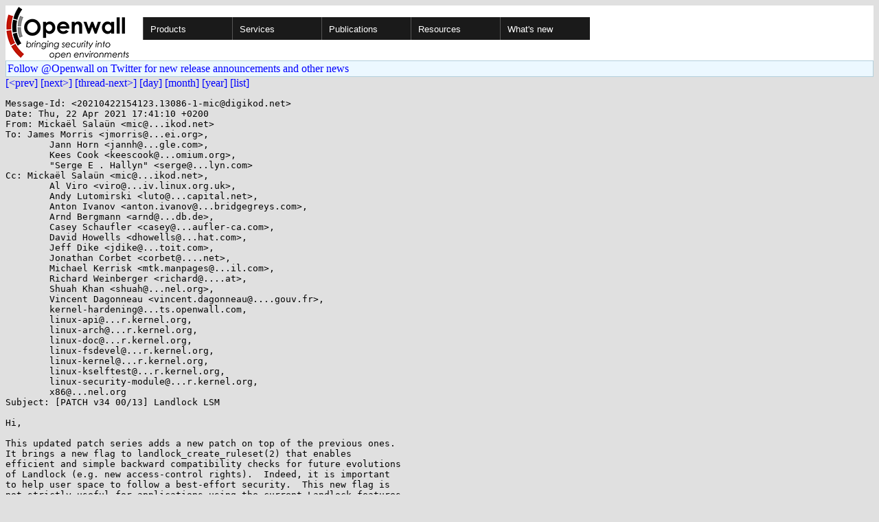

--- FILE ---
content_type: text/html; charset=utf-8
request_url: https://www.openwall.com/lists/kernel-hardening/2021/04/22/11
body_size: 6205
content:
<!DOCTYPE html PUBLIC "-//W3C//DTD HTML 4.01 Transitional//EN" "http://www.w3.org/TR/html4/loose.dtd">
<html>
<head>
<title>kernel-hardening - [PATCH v34 00/13] Landlock LSM</title>

<link href="/style.css" type="text/css" rel="stylesheet">
<style type="text/css">
.calendar { text-align: center; }
.ccell { background: #ccc; width: 5ex; padding: 2px; }

.cal_brief { text-align: center; }
.cal_brief td:first-child { background: inherit; }
.cal_brief td { background: #ccc; width: 5ex; padding: 2px; }
.cal_big { text-align: center; padding: 0; margin: 0; }
.cal_big td { padding: 0 2px; }
.cal_mon { text-align: center; }
.cal_mon th { font-size: small; padding: 0; margin: 0; }
.cal_mon td { background: #ccc; width: 5ex; height: 1.5em;
	padding: 2px; text-align: right; }
.cal_mon td[colspan] { background: inherit; }
.cal_mon sup { color: #F0F0F0; text-align: left; float: left;
	margin-top: -2pt; font-weight: bold; }
.cal_mon a { text-align: right; margin-left: -4em; float: right; }
</style>
</head>

<BODY bgcolor="#E0E0E0" text="black" link="blue" alink="red" vlink="navy">


<table bgcolor="#ffffff" width="100%" border="0" cellspacing="0" cellpadding="0">
<tr>

<td>
<a href="/"><img class="logo" src="/logo.png" border="0" width="182" height="80" alt="Openwall"></a>
<td width="100%">
<div class="nav">
<ul>
<li><a href="/">Products</a>
<ul>
<li><a href="/Owl/">Openwall GNU/*/Linux &nbsp; <i>server OS</i></a>
<li><a href="/lkrg/">Linux Kernel Runtime Guard</a>
<li><a href="/john/">John the Ripper &nbsp; <i>password cracker</i></a>
<ul>
<li><a href="/john/">Free &amp; Open Source for any platform</a>
<li><a href="/john/cloud/">in the cloud</a>
<li><a href="/john/pro/linux/">Pro for Linux</a>
<li><a href="/john/pro/macosx/">Pro for macOS</a>
</ul>
<li><a href="/wordlists/">Wordlists &nbsp; <i>for password cracking</i></a>
<li><a href="/passwdqc/">passwdqc &nbsp; <i>policy enforcement</i></a>
<ul>
<li><a href="/passwdqc/">Free &amp; Open Source for Unix</a>
<li><a href="/passwdqc/windows/">Pro for Windows (Active Directory)</a>
</ul>
<li><a href="/yescrypt/">yescrypt &nbsp; <i>KDF &amp; password hashing</i></a>
<li><a href="/yespower/">yespower &nbsp; <i>Proof-of-Work (PoW)</i></a>
<li><a href="/crypt/">crypt_blowfish &nbsp; <i>password hashing</i></a>
<li><a href="/phpass/">phpass &nbsp; <i>ditto in PHP</i></a>
<li><a href="/tcb/">tcb &nbsp; <i>better password shadowing</i></a>
<li><a href="/pam/">Pluggable Authentication Modules</a>
<li><a href="/scanlogd/">scanlogd &nbsp; <i>port scan detector</i></a>
<li><a href="/popa3d/">popa3d &nbsp; <i>tiny POP3 daemon</i></a>
<li><a href="/blists/">blists &nbsp; <i>web interface to mailing lists</i></a>
<li><a href="/msulogin/">msulogin &nbsp; <i>single user mode login</i></a>
<li><a href="/php_mt_seed/">php_mt_seed &nbsp; <i>mt_rand() cracker</i></a>
</ul>
<li><a href="/services/">Services</a>
<li id="narrow-li-1"><a>Publications</a>
<ul>
<li><a href="/articles/">Articles</a>
<li><a href="/presentations/">Presentations</a>
</ul>
<li><a>Resources</a>
<ul>
<li><a href="/lists/">Mailing lists</a>
<li><a href="https://openwall.info/wiki/">Community wiki</a>
<li><a href="https://github.com/openwall">Source code repositories (GitHub)</a>
<li><a href="/mirrors/">File archive &amp; mirrors</a>
<li><a href="/signatures/">How to verify digital signatures</a>
<li><a href="/ove/">OVE IDs</a>
</ul>
<li id="last-li"><a href="/news">What's new</a>
</ul>
</div>


</table>


<TABLE bgcolor="#B4D0DC" width="100%" border="0" cellspacing="0" cellpadding="1">
<TR><TD>
<TABLE width="100%" border="0" cellspacing="0" cellpadding="2">
<TR><TD bgcolor="#ECF8FF">
<a href="https://twitter.com/openwall">
Follow @Openwall on Twitter for new release announcements and other news</a>

</TABLE>
</TABLE>

<a href="10">[&lt;prev]</a> <a href="12">[next&gt;]</a> <a href="12">[thread-next&gt;]</a> <a href=".">[day]</a> <a href="..">[month]</a> <a href="../..">[year]</a> <a href="../../..">[list]</a>
<pre style="white-space: pre-wrap">
Message-Id: &lt;20210422154123.13086-1-mic&#64;digikod.net&gt;
Date: Thu, 22 Apr 2021 17:41:10 +0200
From: Mickaël Salaün &lt;mic&#64;...ikod.net&gt;
To: James Morris &lt;jmorris&#64;...ei.org&gt;,
	Jann Horn &lt;jannh&#64;...gle.com&gt;,
	Kees Cook &lt;keescook&#64;...omium.org&gt;,
	"Serge E . Hallyn" &lt;serge&#64;...lyn.com&gt;
Cc: Mickaël Salaün &lt;mic&#64;...ikod.net&gt;,
	Al Viro &lt;viro&#64;...iv.linux.org.uk&gt;,
	Andy Lutomirski &lt;luto&#64;...capital.net&gt;,
	Anton Ivanov &lt;anton.ivanov&#64;...bridgegreys.com&gt;,
	Arnd Bergmann &lt;arnd&#64;...db.de&gt;,
	Casey Schaufler &lt;casey&#64;...aufler-ca.com&gt;,
	David Howells &lt;dhowells&#64;...hat.com&gt;,
	Jeff Dike &lt;jdike&#64;...toit.com&gt;,
	Jonathan Corbet &lt;corbet&#64;....net&gt;,
	Michael Kerrisk &lt;mtk.manpages&#64;...il.com&gt;,
	Richard Weinberger &lt;richard&#64;....at&gt;,
	Shuah Khan &lt;shuah&#64;...nel.org&gt;,
	Vincent Dagonneau &lt;vincent.dagonneau&#64;....gouv.fr&gt;,
	kernel-hardening&#64;...ts.openwall.com,
	linux-api&#64;...r.kernel.org,
	linux-arch&#64;...r.kernel.org,
	linux-doc&#64;...r.kernel.org,
	linux-fsdevel&#64;...r.kernel.org,
	linux-kernel&#64;...r.kernel.org,
	linux-kselftest&#64;...r.kernel.org,
	linux-security-module&#64;...r.kernel.org,
	x86&#64;...nel.org
Subject: [PATCH v34 00/13] Landlock LSM

Hi,

This updated patch series adds a new patch on top of the previous ones.
It brings a new flag to landlock_create_ruleset(2) that enables
efficient and simple backward compatibility checks for future evolutions
of Landlock (e.g. new access-control rights).  Indeed, it is important
to help user space to follow a best-effort security.  This new flag is
not strictly useful for applications using the current Landlock features
but it will be useful when applications developed for newer kernels will
be run on older kernels (e.g. the current one).

Here is an example of a (work in progress) library using this
information to provide a nice backward compatible API:
<a href="https://github.com/landlock-lsm/rust-landlock" rel="nofollow">https://github.com/landlock-lsm/rust-landlock</a>

The SLOC count is 1331 for security/landlock/ and 2626 for
tools/testing/selftest/landlock/ .
Test coverage for security/landlock/ is 93.6% of lines:
<a href="https://landlock.io/linux-lcov/landlock-v34/security/landlock/index.html" rel="nofollow">https://landlock.io/linux-lcov/landlock-v34/security/landlock/index.html</a>
The code not covered only deals with internal kernel errors (e.g. memory
allocation), race conditions and safety checks that should not be
triggered.  This series is being fuzzed by syzkaller (covering internal
kernel errors) that now supports Landlock:
<a href="https://github.com/google/syzkaller/pull/2380" rel="nofollow">https://github.com/google/syzkaller/pull/2380</a>
syzkaller coverage reached 72% (ci-upstream-linux-next-kasan-gce-root):
<a href="https://syzkaller.appspot.com/upstream" rel="nofollow">https://syzkaller.appspot.com/upstream</a>

The HTML documentation is available here:
<a href="https://landlock.io/linux-doc/landlock-v34/userspace-api/landlock.html" rel="nofollow">https://landlock.io/linux-doc/landlock-v34/userspace-api/landlock.html</a>

This series can be applied on top of v5.12-rc3 .  This can be tested with
CONFIG_SECURITY_LANDLOCK, CONFIG_SAMPLE_LANDLOCK and by prepending
"landlock," to CONFIG_LSM.  This patch series can be found in a Git
repository here:
<a href="https://github.com/landlock-lsm/linux/commits/landlock-v34" rel="nofollow">https://github.com/landlock-lsm/linux/commits/landlock-v34</a>
This patch series seems ready for upstream and I would really appreciate
final reviews.

Landlock LSM
============

The goal of Landlock is to enable to restrict ambient rights (e.g.
global filesystem access) for a set of processes.  Because Landlock is a
stackable LSM [1], it makes possible to create safe security sandboxes
as new security layers in addition to the existing system-wide
access-controls. This kind of sandbox is expected to help mitigate the
security impact of bugs or unexpected/malicious behaviors in user-space
applications. Landlock empowers any process, including unprivileged
ones, to securely restrict themselves.

Landlock is inspired by seccomp-bpf but instead of filtering syscalls
and their raw arguments, a Landlock rule can restrict the use of kernel
objects like file hierarchies, according to the kernel semantic.
Landlock also takes inspiration from other OS sandbox mechanisms: XNU
Sandbox, FreeBSD Capsicum or OpenBSD Pledge/Unveil.

In this current form, Landlock misses some access-control features.
This enables to minimize this patch series and ease review.  This series
still addresses multiple use cases, especially with the combined use of
seccomp-bpf: applications with built-in sandboxing, init systems,
security sandbox tools and security-oriented APIs [2].

[1] <a href="https://lore.kernel.org/lkml/50db058a-7dde-441b-a7f9-f6837fe8b69f&#64;schaufler-ca.com/" rel="nofollow">https://lore.kernel.org/lkml/50db058a-7dde-441b-a7f9-f6837fe8b69f&#64;schaufler-ca.com/</a>
[2] <a href="https://lore.kernel.org/lkml/f646e1c7-33cf-333f-070c-0a40ad0468cd&#64;digikod.net/" rel="nofollow">https://lore.kernel.org/lkml/f646e1c7-33cf-333f-070c-0a40ad0468cd&#64;digikod.net/</a>

Previous versions:
v33: <a href="https://lore.kernel.org/lkml/20210407160726.542794-1-mic&#64;digikod.net/" rel="nofollow">https://lore.kernel.org/lkml/20210407160726.542794-1-mic&#64;digikod.net/</a>
v32: <a href="https://lore.kernel.org/lkml/20210401205208.2756565-1-mic&#64;digikod.net/" rel="nofollow">https://lore.kernel.org/lkml/20210401205208.2756565-1-mic&#64;digikod.net/</a>
v31: <a href="https://lore.kernel.org/lkml/20210324191520.125779-1-mic&#64;digikod.net/" rel="nofollow">https://lore.kernel.org/lkml/20210324191520.125779-1-mic&#64;digikod.net/</a>
v30: <a href="https://lore.kernel.org/lkml/20210316204252.427806-1-mic&#64;digikod.net/" rel="nofollow">https://lore.kernel.org/lkml/20210316204252.427806-1-mic&#64;digikod.net/</a>
v29: <a href="https://lore.kernel.org/lkml/20210225190614.2181147-1-mic&#64;digikod.net/" rel="nofollow">https://lore.kernel.org/lkml/20210225190614.2181147-1-mic&#64;digikod.net/</a>
v28: <a href="https://lore.kernel.org/lkml/20210202162710.657398-1-mic&#64;digikod.net/" rel="nofollow">https://lore.kernel.org/lkml/20210202162710.657398-1-mic&#64;digikod.net/</a>
v27: <a href="https://lore.kernel.org/lkml/20210121205119.793296-1-mic&#64;digikod.net/" rel="nofollow">https://lore.kernel.org/lkml/20210121205119.793296-1-mic&#64;digikod.net/</a>
v26: <a href="https://lore.kernel.org/lkml/20201209192839.1396820-1-mic&#64;digikod.net/" rel="nofollow">https://lore.kernel.org/lkml/20201209192839.1396820-1-mic&#64;digikod.net/</a>
v25: <a href="https://lore.kernel.org/lkml/20201201192322.213239-1-mic&#64;digikod.net/" rel="nofollow">https://lore.kernel.org/lkml/20201201192322.213239-1-mic&#64;digikod.net/</a>
v24: <a href="https://lore.kernel.org/lkml/20201112205141.775752-1-mic&#64;digikod.net/" rel="nofollow">https://lore.kernel.org/lkml/20201112205141.775752-1-mic&#64;digikod.net/</a>
v23: <a href="https://lore.kernel.org/lkml/20201103182109.1014179-1-mic&#64;digikod.net/" rel="nofollow">https://lore.kernel.org/lkml/20201103182109.1014179-1-mic&#64;digikod.net/</a>
v22: <a href="https://lore.kernel.org/lkml/20201027200358.557003-1-mic&#64;digikod.net/" rel="nofollow">https://lore.kernel.org/lkml/20201027200358.557003-1-mic&#64;digikod.net/</a>
v21: <a href="https://lore.kernel.org/lkml/20201008153103.1155388-1-mic&#64;digikod.net/" rel="nofollow">https://lore.kernel.org/lkml/20201008153103.1155388-1-mic&#64;digikod.net/</a>
v20: <a href="https://lore.kernel.org/lkml/20200802215903.91936-1-mic&#64;digikod.net/" rel="nofollow">https://lore.kernel.org/lkml/20200802215903.91936-1-mic&#64;digikod.net/</a>
v19: <a href="https://lore.kernel.org/lkml/20200707180955.53024-1-mic&#64;digikod.net/" rel="nofollow">https://lore.kernel.org/lkml/20200707180955.53024-1-mic&#64;digikod.net/</a>
v18: <a href="https://lore.kernel.org/lkml/20200526205322.23465-1-mic&#64;digikod.net/" rel="nofollow">https://lore.kernel.org/lkml/20200526205322.23465-1-mic&#64;digikod.net/</a>
v17: <a href="https://lore.kernel.org/lkml/20200511192156.1618284-1-mic&#64;digikod.net/" rel="nofollow">https://lore.kernel.org/lkml/20200511192156.1618284-1-mic&#64;digikod.net/</a>
v16: <a href="https://lore.kernel.org/lkml/20200416103955.145757-1-mic&#64;digikod.net/" rel="nofollow">https://lore.kernel.org/lkml/20200416103955.145757-1-mic&#64;digikod.net/</a>
v15: <a href="https://lore.kernel.org/lkml/20200326202731.693608-1-mic&#64;digikod.net/" rel="nofollow">https://lore.kernel.org/lkml/20200326202731.693608-1-mic&#64;digikod.net/</a>
v14: <a href="https://lore.kernel.org/lkml/20200224160215.4136-1-mic&#64;digikod.net/" rel="nofollow">https://lore.kernel.org/lkml/20200224160215.4136-1-mic&#64;digikod.net/</a>
v13: <a href="https://lore.kernel.org/lkml/20191104172146.30797-1-mic&#64;digikod.net/" rel="nofollow">https://lore.kernel.org/lkml/20191104172146.30797-1-mic&#64;digikod.net/</a>
v12: <a href="https://lore.kernel.org/lkml/20191031164445.29426-1-mic&#64;digikod.net/" rel="nofollow">https://lore.kernel.org/lkml/20191031164445.29426-1-mic&#64;digikod.net/</a>
v11: <a href="https://lore.kernel.org/lkml/20191029171505.6650-1-mic&#64;digikod.net/" rel="nofollow">https://lore.kernel.org/lkml/20191029171505.6650-1-mic&#64;digikod.net/</a>
v10: <a href="https://lore.kernel.org/lkml/20190721213116.23476-1-mic&#64;digikod.net/" rel="nofollow">https://lore.kernel.org/lkml/20190721213116.23476-1-mic&#64;digikod.net/</a>
v9: <a href="https://lore.kernel.org/lkml/20190625215239.11136-1-mic&#64;digikod.net/" rel="nofollow">https://lore.kernel.org/lkml/20190625215239.11136-1-mic&#64;digikod.net/</a>
v8: <a href="https://lore.kernel.org/lkml/20180227004121.3633-1-mic&#64;digikod.net/" rel="nofollow">https://lore.kernel.org/lkml/20180227004121.3633-1-mic&#64;digikod.net/</a>
v7: <a href="https://lore.kernel.org/lkml/20170821000933.13024-1-mic&#64;digikod.net/" rel="nofollow">https://lore.kernel.org/lkml/20170821000933.13024-1-mic&#64;digikod.net/</a>
v6: <a href="https://lore.kernel.org/lkml/20170328234650.19695-1-mic&#64;digikod.net/" rel="nofollow">https://lore.kernel.org/lkml/20170328234650.19695-1-mic&#64;digikod.net/</a>
v5: <a href="https://lore.kernel.org/lkml/20170222012632.4196-1-mic&#64;digikod.net/" rel="nofollow">https://lore.kernel.org/lkml/20170222012632.4196-1-mic&#64;digikod.net/</a>
v4: <a href="https://lore.kernel.org/lkml/20161026065654.19166-1-mic&#64;digikod.net/" rel="nofollow">https://lore.kernel.org/lkml/20161026065654.19166-1-mic&#64;digikod.net/</a>
v3: <a href="https://lore.kernel.org/lkml/20160914072415.26021-1-mic&#64;digikod.net/" rel="nofollow">https://lore.kernel.org/lkml/20160914072415.26021-1-mic&#64;digikod.net/</a>
v2: <a href="https://lore.kernel.org/lkml/1472121165-29071-1-git-send-email-mic&#64;digikod.net/" rel="nofollow">https://lore.kernel.org/lkml/1472121165-29071-1-git-send-email-mic&#64;digikod.net/</a>
v1: <a href="https://lore.kernel.org/kernel-hardening/1458784008-16277-1-git-send-email-mic&#64;digikod.net/" rel="nofollow">https://lore.kernel.org/kernel-hardening/1458784008-16277-1-git-send-email-mic&#64;digikod.net/</a>

Casey Schaufler (1):
  LSM: Infrastructure management of the superblock

Mickaël Salaün (12):
  landlock: Add object management
  landlock: Add ruleset and domain management
  landlock: Set up the security framework and manage credentials
  landlock: Add ptrace restrictions
  fs,security: Add sb_delete hook
  landlock: Support filesystem access-control
  landlock: Add syscall implementations
  arch: Wire up Landlock syscalls
  selftests/landlock: Add user space tests
  samples/landlock: Add a sandbox manager example
  landlock: Add user and kernel documentation
  landlock: Enable user space to infer supported features

 Documentation/security/index.rst              |    1 +
 Documentation/security/landlock.rst           |   85 +
 Documentation/userspace-api/index.rst         |    1 +
 Documentation/userspace-api/landlock.rst      |  311 ++
 MAINTAINERS                                   |   15 +
 arch/Kconfig                                  |    7 +
 arch/alpha/kernel/syscalls/syscall.tbl        |    3 +
 arch/arm/tools/syscall.tbl                    |    3 +
 arch/arm64/include/asm/unistd.h               |    2 +-
 arch/arm64/include/asm/unistd32.h             |    6 +
 arch/ia64/kernel/syscalls/syscall.tbl         |    3 +
 arch/m68k/kernel/syscalls/syscall.tbl         |    3 +
 arch/microblaze/kernel/syscalls/syscall.tbl   |    3 +
 arch/mips/kernel/syscalls/syscall_n32.tbl     |    3 +
 arch/mips/kernel/syscalls/syscall_n64.tbl     |    3 +
 arch/mips/kernel/syscalls/syscall_o32.tbl     |    3 +
 arch/parisc/kernel/syscalls/syscall.tbl       |    3 +
 arch/powerpc/kernel/syscalls/syscall.tbl      |    3 +
 arch/s390/kernel/syscalls/syscall.tbl         |    3 +
 arch/sh/kernel/syscalls/syscall.tbl           |    3 +
 arch/sparc/kernel/syscalls/syscall.tbl        |    3 +
 arch/um/Kconfig                               |    1 +
 arch/x86/entry/syscalls/syscall_32.tbl        |    3 +
 arch/x86/entry/syscalls/syscall_64.tbl        |    3 +
 arch/xtensa/kernel/syscalls/syscall.tbl       |    3 +
 fs/super.c                                    |    1 +
 include/linux/lsm_hook_defs.h                 |    1 +
 include/linux/lsm_hooks.h                     |    4 +
 include/linux/security.h                      |    4 +
 include/linux/syscalls.h                      |    7 +
 include/uapi/asm-generic/unistd.h             |    8 +-
 include/uapi/linux/landlock.h                 |  137 +
 kernel/sys_ni.c                               |    5 +
 samples/Kconfig                               |    7 +
 samples/Makefile                              |    1 +
 samples/landlock/.gitignore                   |    1 +
 samples/landlock/Makefile                     |   13 +
 samples/landlock/sandboxer.c                  |  238 ++
 security/Kconfig                              |   11 +-
 security/Makefile                             |    2 +
 security/landlock/Kconfig                     |   21 +
 security/landlock/Makefile                    |    4 +
 security/landlock/common.h                    |   20 +
 security/landlock/cred.c                      |   46 +
 security/landlock/cred.h                      |   58 +
 security/landlock/fs.c                        |  692 ++++
 security/landlock/fs.h                        |   70 +
 security/landlock/limits.h                    |   21 +
 security/landlock/object.c                    |   67 +
 security/landlock/object.h                    |   91 +
 security/landlock/ptrace.c                    |  120 +
 security/landlock/ptrace.h                    |   14 +
 security/landlock/ruleset.c                   |  473 +++
 security/landlock/ruleset.h                   |  165 +
 security/landlock/setup.c                     |   40 +
 security/landlock/setup.h                     |   18 +
 security/landlock/syscalls.c                  |  451 +++
 security/security.c                           |   51 +-
 security/selinux/hooks.c                      |   58 +-
 security/selinux/include/objsec.h             |    6 +
 security/selinux/ss/services.c                |    3 +-
 security/smack/smack.h                        |    6 +
 security/smack/smack_lsm.c                    |   35 +-
 tools/testing/selftests/Makefile              |    1 +
 tools/testing/selftests/landlock/.gitignore   |    2 +
 tools/testing/selftests/landlock/Makefile     |   24 +
 tools/testing/selftests/landlock/base_test.c  |  266 ++
 tools/testing/selftests/landlock/common.h     |  183 ++
 tools/testing/selftests/landlock/config       |    7 +
 tools/testing/selftests/landlock/fs_test.c    | 2791 +++++++++++++++++
 .../testing/selftests/landlock/ptrace_test.c  |  337 ++
 tools/testing/selftests/landlock/true.c       |    5 +
 72 files changed, 6986 insertions(+), 77 deletions(-)
 create mode 100644 Documentation/security/landlock.rst
 create mode 100644 Documentation/userspace-api/landlock.rst
 create mode 100644 include/uapi/linux/landlock.h
 create mode 100644 samples/landlock/.gitignore
 create mode 100644 samples/landlock/Makefile
 create mode 100644 samples/landlock/sandboxer.c
 create mode 100644 security/landlock/Kconfig
 create mode 100644 security/landlock/Makefile
 create mode 100644 security/landlock/common.h
 create mode 100644 security/landlock/cred.c
 create mode 100644 security/landlock/cred.h
 create mode 100644 security/landlock/fs.c
 create mode 100644 security/landlock/fs.h
 create mode 100644 security/landlock/limits.h
 create mode 100644 security/landlock/object.c
 create mode 100644 security/landlock/object.h
 create mode 100644 security/landlock/ptrace.c
 create mode 100644 security/landlock/ptrace.h
 create mode 100644 security/landlock/ruleset.c
 create mode 100644 security/landlock/ruleset.h
 create mode 100644 security/landlock/setup.c
 create mode 100644 security/landlock/setup.h
 create mode 100644 security/landlock/syscalls.c
 create mode 100644 tools/testing/selftests/landlock/.gitignore
 create mode 100644 tools/testing/selftests/landlock/Makefile
 create mode 100644 tools/testing/selftests/landlock/base_test.c
 create mode 100644 tools/testing/selftests/landlock/common.h
 create mode 100644 tools/testing/selftests/landlock/config
 create mode 100644 tools/testing/selftests/landlock/fs_test.c
 create mode 100644 tools/testing/selftests/landlock/ptrace_test.c
 create mode 100644 tools/testing/selftests/landlock/true.c


base-commit: 1e28eed17697bcf343c6743f0028cc3b5dd88bf0
-- 
2.31.1

</pre>
<p><a href="https://www.openwall.com/blists/">Powered by blists</a> - <a href="https://lists.openwall.net">more mailing lists</a>


<p>
Confused about <a href="/lists/">mailing lists</a> and their use?
<a href="https://en.wikipedia.org/wiki/Electronic_mailing_list">Read about mailing lists on Wikipedia</a>
and check out these
<a href="https://www.complang.tuwien.ac.at/anton/mail-news-errors.html">guidelines on proper formatting of your messages</a>.
<p>

</body>
</html>
